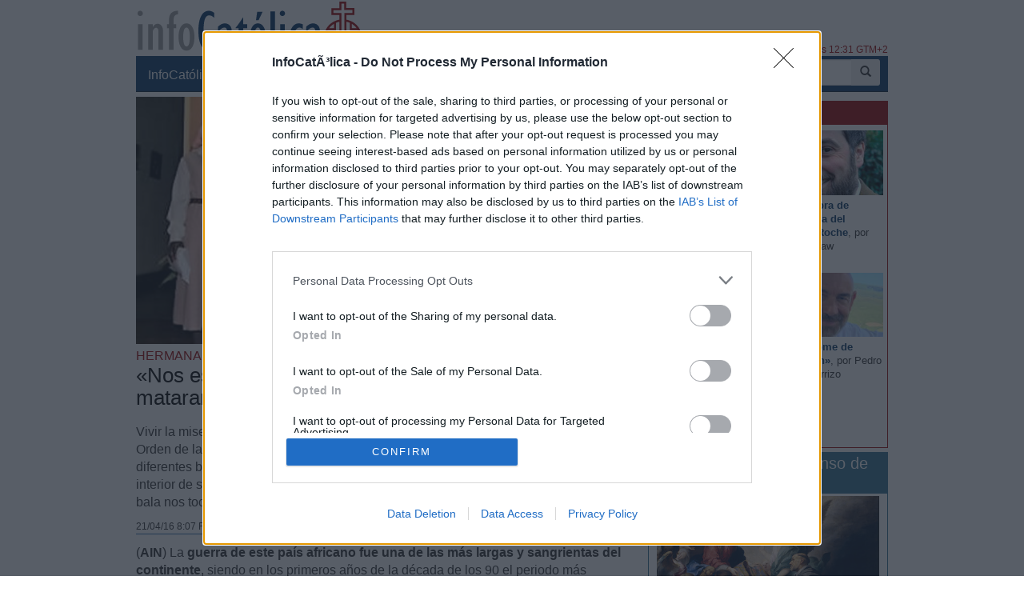

--- FILE ---
content_type: text/html; charset=ISO-8859-1
request_url: https://www.infocatolica.com/?t=noticia&cod=26468
body_size: 16492
content:
<!DOCTYPE html>
<html lang="es">
<head>
    <meta charset="windows-1252" />
    <meta http-equiv="X-UA-Compatible" content="IE=edge" />
    <meta name="viewport" content="width=device-width, initial-scale=1.0" />
    <meta name="theme-color" content="#073663">
    <link rel="apple-touch-icon" sizes="57x57" href="/logo_ico_57x57.png" />
    <link rel="apple-touch-icon" sizes="60x60" href="/logo_ico_60x60.png" />
    <link rel="apple-touch-icon" sizes="72x72" href="/logo_ico_72x72.png" />
    <link rel="apple-touch-icon" sizes="76x76" href="/logo_ico_76x76.png" />
    <link rel="apple-touch-icon" sizes="114x114" href="/logo_ico_114x114.png" />
    <link rel="apple-touch-icon" sizes="120x120" href="/logo_ico_120x120.png" />
    <link rel="apple-touch-icon" sizes="144x144" href="/logo_ico_144x144.png" />
    <link rel="apple-touch-icon" sizes="152x152" href="/logo_ico_152x152.png" />
    <link rel="apple-touch-icon" sizes="180x180" href="/logo_ico_180x180.png" />
    <link rel="icon" type="image/png" href="/logo_ico_194x194.png" sizes="194x194" />
    <link rel="icon" type="image/png" href="/logo_ico_96x96.png" sizes="96x96" />
    <link rel="icon" type="image/png" href="/logo_ico_192x192.png" sizes="192x192" />
    <link rel="shortcut icon" type="image/x-icon" href="/favicon.ico" />
 
    <link rel="preload" as="font" type="font/woff2" href="/rsc/fonts/infocatolica.woff?s94gla" crossorigin />
<link rel="preload" as="font" type="font/woff2" href="/rsc/fonts/glyphicons-halflings-regular.woff" crossorigin />
<link rel="preload" as="style" type="text/css" href="/rsc/css/infocatolica_230620.min.css" />
<link rel="stylesheet" type="text/css" media="all" href="/rsc/css/infocatolica_230620.min.css" />
    <title>«Nos escondimos en el horno del pan para que no nos mataran a tiros»</title>
    <meta name="description" content="Vivir la misericordia entre disparos de balas no es una tarea fácil. Las religiosas de la Orden de las hermanas pobres de Santa Clara, en Malanje, Angola, han sobrevivido diferentes batallas de la guerra civil del país que destruyó este país, todo desde el interior de su convento que fue acribillado a tiros. «Estamos vivas de milagro, ninguna bala nos tocó»." />
    <link rel="canonical" href="https://www.infocatolica.com/?t=noticia&cod=26468"/>
    <link rel="alternate" type="application/rss+xml" title="InfoCatólica RSS" href="https://www.infocatolica.com/atom.php" />

    <!-- InMobi Choice. Consent Manager Tag v3.0 (for TCF 2.2) -->
<script type="91927eb95b4bb994c8ee1a8f-text/javascript" async=true>
(function() {
  var host = window.location.hostname;
  var element = document.createElement('script');
  var firstScript = document.getElementsByTagName('script')[0];
  var url = 'https://cmp.inmobi.com'
    .concat('/choice/', 'QyDXMk8ENnUmg', '/', host, '/choice.js?tag_version=V3');
  var uspTries = 0;
  var uspTriesLimit = 3;
  element.async = true;
  element.type = 'text/javascript';
  element.src = url;

  firstScript.parentNode.insertBefore(element, firstScript);

  function makeStub() {
    var TCF_LOCATOR_NAME = '__tcfapiLocator';
    var queue = [];
    var win = window;
    var cmpFrame;

    function addFrame() {
      var doc = win.document;
      var otherCMP = !!(win.frames[TCF_LOCATOR_NAME]);

      if (!otherCMP) {
        if (doc.body) {
          var iframe = doc.createElement('iframe');

          iframe.style.cssText = 'display:none';
          iframe.name = TCF_LOCATOR_NAME;
          doc.body.appendChild(iframe);
        } else {
          setTimeout(addFrame, 5);
        }
      }
      return !otherCMP;
    }

    function tcfAPIHandler() {
      var gdprApplies;
      var args = arguments;

      if (!args.length) {
        return queue;
      } else if (args[0] === 'setGdprApplies') {
        if (
          args.length > 3 &&
          args[2] === 2 &&
          typeof args[3] === 'boolean'
        ) {
          gdprApplies = args[3];
          if (typeof args[2] === 'function') {
            args[2]('set', true);
          }
        }
      } else if (args[0] === 'ping') {
        var retr = {
          gdprApplies: gdprApplies,
          cmpLoaded: false,
          cmpStatus: 'stub'
        };

        if (typeof args[2] === 'function') {
          args[2](retr);
        }
      } else {
        if(args[0] === 'init' && typeof args[3] === 'object') {
          args[3] = Object.assign(args[3], { tag_version: 'V3' });
        }
        queue.push(args);
      }
    }

    function postMessageEventHandler(event) {
      var msgIsString = typeof event.data === 'string';
      var json = {};

      try {
        if (msgIsString) {
          json = JSON.parse(event.data);
        } else {
          json = event.data;
        }
      } catch (ignore) {}

      var payload = json.__tcfapiCall;

      if (payload) {
        window.__tcfapi(
          payload.command,
          payload.version,
          function(retValue, success) {
            var returnMsg = {
              __tcfapiReturn: {
                returnValue: retValue,
                success: success,
                callId: payload.callId
              }
            };
            if (msgIsString) {
              returnMsg = JSON.stringify(returnMsg);
            }
            if (event && event.source && event.source.postMessage) {
              event.source.postMessage(returnMsg, '*');
            }
          },
          payload.parameter
        );
      }
    }

    while (win) {
      try {
        if (win.frames[TCF_LOCATOR_NAME]) {
          cmpFrame = win;
          break;
        }
      } catch (ignore) {}

      if (win === window.top) {
        break;
      }
      win = win.parent;
    }
    if (!cmpFrame) {
      addFrame();
      win.__tcfapi = tcfAPIHandler;
      win.addEventListener('message', postMessageEventHandler, false);
    }
  };

  makeStub();

  function makeGppStub() {
    const CMP_ID = 10;
    const SUPPORTED_APIS = [
      '2:tcfeuv2',
      '6:uspv1',
      '7:usnatv1',
      '8:usca',
      '9:usvav1',
      '10:uscov1',
      '11:usutv1',
      '12:usctv1'
    ];

    window.__gpp_addFrame = function (n) {
      if (!window.frames[n]) {
        if (document.body) {
          var i = document.createElement("iframe");
          i.style.cssText = "display:none";
          i.name = n;
          document.body.appendChild(i);
        } else {
          window.setTimeout(window.__gpp_addFrame, 10, n);
        }
      }
    };
    window.__gpp_stub = function () {
      var b = arguments;
      __gpp.queue = __gpp.queue || [];
      __gpp.events = __gpp.events || [];

      if (!b.length || (b.length == 1 && b[0] == "queue")) {
        return __gpp.queue;
      }

      if (b.length == 1 && b[0] == "events") {
        return __gpp.events;
      }

      var cmd = b[0];
      var clb = b.length > 1 ? b[1] : null;
      var par = b.length > 2 ? b[2] : null;
      if (cmd === "ping") {
        clb(
          {
            gppVersion: "1.1", // must be "Version.Subversion", current: "1.1"
            cmpStatus: "stub", // possible values: stub, loading, loaded, error
            cmpDisplayStatus: "hidden", // possible values: hidden, visible, disabled
            signalStatus: "not ready", // possible values: not ready, ready
            supportedAPIs: SUPPORTED_APIS, // list of supported APIs
            cmpId: CMP_ID, // IAB assigned CMP ID, may be 0 during stub/loading
            sectionList: [],
            applicableSections: [-1],
            gppString: "",
            parsedSections: {},
          },
          true
        );
      } else if (cmd === "addEventListener") {
        if (!("lastId" in __gpp)) {
          __gpp.lastId = 0;
        }
        __gpp.lastId++;
        var lnr = __gpp.lastId;
        __gpp.events.push({
          id: lnr,
          callback: clb,
          parameter: par,
        });
        clb(
          {
            eventName: "listenerRegistered",
            listenerId: lnr, // Registered ID of the listener
            data: true, // positive signal
            pingData: {
              gppVersion: "1.1", // must be "Version.Subversion", current: "1.1"
              cmpStatus: "stub", // possible values: stub, loading, loaded, error
              cmpDisplayStatus: "hidden", // possible values: hidden, visible, disabled
              signalStatus: "not ready", // possible values: not ready, ready
              supportedAPIs: SUPPORTED_APIS, // list of supported APIs
              cmpId: CMP_ID, // list of supported APIs
              sectionList: [],
              applicableSections: [-1],
              gppString: "",
              parsedSections: {},
            },
          },
          true
        );
      } else if (cmd === "removeEventListener") {
        var success = false;
        for (var i = 0; i < __gpp.events.length; i++) {
          if (__gpp.events[i].id == par) {
            __gpp.events.splice(i, 1);
            success = true;
            break;
          }
        }
        clb(
          {
            eventName: "listenerRemoved",
            listenerId: par, // Registered ID of the listener
            data: success, // status info
            pingData: {
              gppVersion: "1.1", // must be "Version.Subversion", current: "1.1"
              cmpStatus: "stub", // possible values: stub, loading, loaded, error
              cmpDisplayStatus: "hidden", // possible values: hidden, visible, disabled
              signalStatus: "not ready", // possible values: not ready, ready
              supportedAPIs: SUPPORTED_APIS, // list of supported APIs
              cmpId: CMP_ID, // CMP ID
              sectionList: [],
              applicableSections: [-1],
              gppString: "",
              parsedSections: {},
            },
          },
          true
        );
      } else if (cmd === "hasSection") {
        clb(false, true);
      } else if (cmd === "getSection" || cmd === "getField") {
        clb(null, true);
      }
      //queue all other commands
      else {
        __gpp.queue.push([].slice.apply(b));
      }
    };
    window.__gpp_msghandler = function (event) {
      var msgIsString = typeof event.data === "string";
      try {
        var json = msgIsString ? JSON.parse(event.data) : event.data;
      } catch (e) {
        var json = null;
      }
      if (typeof json === "object" && json !== null && "__gppCall" in json) {
        var i = json.__gppCall;
        window.__gpp(
          i.command,
          function (retValue, success) {
            var returnMsg = {
              __gppReturn: {
                returnValue: retValue,
                success: success,
                callId: i.callId,
              },
            };
            event.source.postMessage(msgIsString ? JSON.stringify(returnMsg) : returnMsg, "*");
          },
          "parameter" in i ? i.parameter : null,
          "version" in i ? i.version : "1.1"
        );
      }
    };
    if (!("__gpp" in window) || typeof window.__gpp !== "function") {
      window.__gpp = window.__gpp_stub;
      window.addEventListener("message", window.__gpp_msghandler, false);
      window.__gpp_addFrame("__gppLocator");
    }
  };

  makeGppStub();

  var uspStubFunction = function() {
    var arg = arguments;
    if (typeof window.__uspapi !== uspStubFunction) {
      setTimeout(function() {
        if (typeof window.__uspapi !== 'undefined') {
          window.__uspapi.apply(window.__uspapi, arg);
        }
      }, 500);
    }
  };

  var checkIfUspIsReady = function() {
    uspTries++;
    if (window.__uspapi === uspStubFunction && uspTries < uspTriesLimit) {
      console.warn('USP is not accessible');
    } else {
      clearInterval(uspInterval);
    }
  };

  if (typeof window.__uspapi === 'undefined') {
    window.__uspapi = uspStubFunction;
    var uspInterval = setInterval(checkIfUspIsReady, 6000);
  }
})();
</script>
<!-- End InMobi Choice. Consent Manager Tag v3.0 (for TCF 2.2) -->
    <!-- Google tag (gtag.js) -->
<script async src="https://www.googletagmanager.com/gtag/js?id=G-ZZMH1DTP8R" type="91927eb95b4bb994c8ee1a8f-text/javascript"></script>
<script type="91927eb95b4bb994c8ee1a8f-text/javascript">
  window.dataLayer = window.dataLayer || [];
  function gtag(){dataLayer.push(arguments);}
  gtag('js', new Date());

  gtag('config', 'G-ZZMH1DTP8R');
</script>
    
    <!-- Open Graph -->   
    <meta property="fb:app_id" content="159296297431603" />
    <meta property="fb:pages" content="81067077676" />
    <meta property="og:site_name" content="InfoCatólica" />
    <meta property="og:url"  content="https://www.infocatolica.com/?t=noticia&cod=26468" />
    <meta property="og:title" content="«Nos escondimos en el horno del pan para que no nos mataran a tiros»" />
    <meta property="og:image"  content="https://www.infocatolica.com/files/16/04/angolmon.jpg" />
    <meta property="og:description"  content="Vivir la misericordia entre disparos de balas no es una tarea fácil. Las religiosas de la Orden de las hermanas pobres de Santa Clara, en Malanje, Angola, han sobrevivido diferentes batallas de la guerra civil del país que destruyó este país, todo desde el interior de su convento que fue acribillado a tiros. «Estamos vivas de milagro, ninguna bala nos tocó»." />
    <meta property="og:type"  content="article" />
    <meta property="article:author" content="https://www.facebook.com/infocatolica" />
    <!-- fin Open Graph -->   
    <!-- Twitter Card -->   
    <meta name="twitter:card" content="summary_large_image" />
    <meta name="twitter:url" content="https://www.infocatolica.com/?t=noticia&cod=26468" />
    <meta name="twitter:title" content="«Nos escondimos en el horno del pan para que no nos mataran a tiros»" />
    <meta name="twitter:description"  content="Vivir la misericordia entre disparos de balas no es una tarea fácil. Las religiosas de la Orden de las hermanas pobres de Santa Clara, en Malanje, Angola, han sobrevivido diferentes batallas de la gu" />
    <meta name="twitter:image" content="https://www.infocatolica.com/files/16/04/angolmon.jpg" />
    <meta name="twitter:site" content="@InfoCatolica" />
    <meta name="twitter:creator" content="@InfoCatolica" />
    <!-- fin Twitter Card -->   
    <link rel="publisher" href="https://plus.google.com/+InfoCatolica"/>
    <script data-schema="Organization" type="application/ld+json">
        {"@context":"https://schema.org",
        "@type":"Organization",
        "name":"InfoCatólica",
        "url":"https://www.infocatolica.com/",
        "logo":"https://www.infocatolica.com/logo_ico_152x152.png",
        "sameAs":["https://www.facebook.com/infocatolica",
            "https://twitter.com/infocatolica",
            "https://plus.google.com/+InfoCatolica",
            "https://www.youtube.com/user/InfoCatolica"]
        }
    </script>
    <script type="application/ld+json">
    {
    "@context":        "http://schema.org",
    "@type":           "NewsArticle",
    "headline":        "«Nos escondimos en el horno del pan para que no nos mataran a tiros»",
    "description":     "Vivir la misericordia entre disparos de balas no es una tarea fácil. Las religiosas de la Orden de las hermanas pobres de Santa Clara, en Malanje, Angola, han sobrevivido diferentes batallas de la guerra civil del país que destruyó este país, todo desde el interior de su convento que fue acribillado a tiros. «Estamos vivas de milagro, ninguna bala nos tocó».",
    "datePublished":   "2016-04-21 20:07:00",
    "dateModified":    "2016-04-21 20:07:00",
    "mainEntityOfPage":"https://www.infocatolica.com/?t=noticia&cod=26468",
    "publisher": {
      "@type":"Organization",
      "name": "InfoCatólica",
      "logo": {
        "@type": "ImageObject",
        "url":   "https://www.infocatolica.com/logo260x60.png",
        "width": 260,
        "height": 60
      }
    },
    "author": {
      "@type": "Person",
      "name":  "Redacción de InfoCatólica",
      "url":  "https://www.infocatolica.com/?t=ic&cod=3912"
    },
    "image": {
      "@type": "ImageObject",
      "url":   "https://www.infocatolica.com/files/16/04/angolmon.jpg",
      "width": 600,
      "height":300}
    }
    </script>

    <!-- Inicio de google analytics -->     
    <script type="91927eb95b4bb994c8ee1a8f-text/javascript">
        (function(i,s,o,g,r,a,m){i['GoogleAnalyticsObject']=r;i[r]=i[r]||function(){
        (i[r].q=i[r].q||[]).push(arguments)},i[r].l=1*new Date();a=s.createElement(o),
        m=s.getElementsByTagName(o)[0];a.async=1;a.src=g;m.parentNode.insertBefore(a,m)
        })(window,document,'script','https://www.google-analytics.com/analytics.js','ga');

        ga('create', 'UA-8710447-1', 'auto');
        ga('send', 'pageview');
    </script>
    <!-- Fin de google analytics -->
    <!-- One Signal -->
    <script src="https://cdn.onesignal.com/sdks/OneSignalSDK.js" async="" type="91927eb95b4bb994c8ee1a8f-text/javascript"></script>
    <script type="91927eb95b4bb994c8ee1a8f-text/javascript">
    var OneSignal = window.OneSignal || [];
        var initConfig = {
            appId: "6a811ec3-bb90-46f3-bcaf-bc084fb9d291",
            notifyButton: {
                enable: true
            },
        };
        OneSignal.push(function () {
            OneSignal.SERVICE_WORKER_PARAM = { scope: '/rsc/scripts/' };
            OneSignal.SERVICE_WORKER_PATH = 'rsc/scripts/OneSignalSDKWorker.js'
            OneSignal.SERVICE_WORKER_UPDATER_PATH = 'rsc/scripts/OneSignalSDKUpdaterWorker.js'
            OneSignal.init(initConfig);
        });
    </script>
<!-- One Signal -->
     <style>
        @media (max-width: 992px) {
            .NPportada-apaisada .imgMed{
                float: none;
                display: block;
                margin: 0 auto;
                margin-bottom: 5.5px;
                width: 100%;
                height: auto;
           } 
        }

    </style>
</head>
<body id="sitebody">
    <div class="container">
        <header id="header" class="hidden-xs">
            <a href="https://www.infocatolica.com" title="InfoCatólica">
                <img id="logo" src="/rsc/img/logo300x75.png" title="InfoCatólica" alt="InfoCatólica" />
            </a>
            <p id="actualizacion">Actualizado el lunes, 26 de enero de 2026, a las 12:31 GTM+2</p>            
        </header>

        <nav class="navbar navbar-inverse navbar-static-top" role="navigation">
            <!-- Brand and toggle get grouped for better mobile display -->
            <div class="navbar-header">

                <button type="button" aria-label="Abrir las opciones" class="navbar-toggle  pull-left" data-toggle="collapse" data-target="#bs-example-navbar-collapse-1">
                    <span class="ic ic-menu ic-large" style="color: white;"></span>
                </button>
                <a id="marca" class="navbar-brand  visible-xs" href="https://www.infocatolica.com">InfoCatólica<span class="ic ic-logo ic-large"
                        style="color: white;"></span></a>

            </div>

            <!-- Collect the nav links, forms, and other content for toggling -->
            <div class="collapse navbar-collapse" id="bs-example-navbar-collapse-1">
                <ul class="nav navbar-nav">
                    <li><a href="https://www.infocatolica.com" title="Home de InfoCatólica">InfoCatólica<span class="ic ic-logo ic-large"
                                style="color: white;"></span></a></li>
                    <li class="dropdown">
                        <a href="#" class="dropdown-toggle" data-toggle="dropdown">Blogs<b class="caret"></b></a>
                        <ul class="dropdown-menu">
<li ><a class="barraNav"  href="/blog/infories.php" title="InfoRIES"><img loading="lazy" src="/cache/blog/infories/autor.jpg" alt="InfoRIES" title="InfoRIES" width="30" />Italia: el médico que causó la muerte de una muje&hellip;</a></li>
<li ><a class="barraNav"  href="/blog/caballeropilar.php" title="Javier Navascués"><img loading="lazy" src="/cache/blog/caballeropil/autor.jpg" alt="Javier Navascués" title="Javier Navascués" width="30" />Riky Maiky Fernández, vicepresidente del Hogar Na&hellip;</a></li>
<li ><a class="barraNav"  href="/blog/notelacuenten.php" title="Javier Olivera Ravasi"><img loading="lazy" src="/cache/blog/notelacuente/autor.jpg" alt="Javier Olivera Ravasi" title="Javier Olivera Ravasi" width="30" />La vocación sacerdotal y religiosa</a></li>
<li ><a class="barraNav"  href="/blog/cura.php" title="Jorge González Guadalix"><img loading="lazy" src="/cache/blog/cura/autor.jpg" alt="Jorge González Guadalix" title="Jorge González Guadalix" width="30" />Información religiosa en la red: agradecido, perp&hellip;</a></li>
<li ><a class="barraNav"  href="/blog/puertadedamasco.php" title="Guillermo Juan Morado"><img loading="lazy" src="/cache/blog/ptadamasco/autor.jpg" alt="Guillermo Juan Morado" title="Guillermo Juan Morado" width="30" />Octavo centenario del “tránsito” de san Francisco&hellip;</a></li>
<li ><a class="barraNav"  href="/blog/meradefensa.php" title="Eleuterio Fernández Guzmán"><img loading="lazy" src="/cache/blog/meradefensa/autor.jpg" alt="Eleuterio Fernández Guzmán" title="Eleuterio Fernández Guzmán" width="30" />Amigo de Lolo – Frases que bien valen la pena – D&hellip;</a></li>
<li ><a class="barraNav"  href="/blog/maradentro.php" title="Padre Federico"><img loading="lazy" src="/cache/blog/maradentro/autor.jpg" alt="Padre Federico" title="Padre Federico" width="30" />Misioneros Aviadores</a></li>
<li ><a class="barraNav"  href="/blog/deoomnis.php" title="Maricruz Tasies-Riba"><img loading="lazy" src="/cache/blog/deoomnis/autor.jpg" alt="Maricruz Tasies-Riba" title="Maricruz Tasies-Riba" width="30" />Llego al cielo cada domingo y me devuelvo</a></li>
<li ><a class="barraNav"  href="/blog/mundoescorinto.php" title="Fr. Nelson Medina, O.P."><img loading="lazy" src="/cache/blog/mundocorinto/autor.jpg" alt="Fr. Nelson Medina, O.P." title="Fr. Nelson Medina, O.P." width="30" />Os haré pescadores de hombres - Exégesis simple</a></li>
<li class="divider"></li>
<li><a href="../../#B47918">Más blogs</a></li>
                        </ul>
                    </li>
                    <li class="dropdown">
                        <a href="#" class="dropdown-toggle" data-toggle="dropdown">Noticias<b class="caret"></b></a>
                        <ul class="dropdown-menu">
<li><a class="barraNav" href="https://www.infocatolica.com/?t=noticia&amp;cod=54318">El Gobierno suspende el «homenaje laico» a las ví&hellip;</a></li>
<li><a  class="barraNav" href="https://www.infocatolica.com/?t=noticia&amp;cod=54319">La audiencia de la información religiosa en Españ&hellip;</a></li>
<li><a  class="barraNav" href="https://www.infocatolica.com/?t=noticia&amp;cod=54321">Mons. Rey, primer obispo que habla en la Marcha p&hellip;</a></li>
<li><a  class="barraNav" href="https://www.infocatolica.com/?t=noticia&amp;cod=54316">El Vaticano niega un malestar generalizado entre &hellip;</a></li>
<li><a  class="barraNav" href="https://www.infocatolica.com/?t=noticia&amp;cod=54317">León XIV: «El Evangelio nos pide que asumamos el &hellip;</a></li>
<li><a  class="barraNav" href="https://www.infocatolica.com/?t=noticia&amp;cod=54311">Vance intenta justificar las recientes políticas &hellip;</a></li>
<li><a  class="barraNav" href="https://www.infocatolica.com/?t=noticia&amp;cod=54312">Los obispos de Venezuela exhortan a los comunicad&hellip;</a></li>
<li><a  class="barraNav" href="https://www.infocatolica.com/?t=noticia&amp;cod=54313">Intentan incendiar la Catedral de Puebla y los bo&hellip;</a></li>
<li><a  class="barraNav" href="https://www.infocatolica.com/?t=noticia&amp;cod=54314">Liberan en Nigeria a un sacerdote secuestrado tra&hellip;</a></li>
<li><a  class="barraNav" href="https://www.infocatolica.com/?t=noticia&amp;cod=54315">Detienen al presunto autor del robo en la Catedra&hellip;</a></li>
<li><a  class="barraNav" href="https://www.infocatolica.com/?t=noticia&amp;cod=54310">El cardenal O’Malley: «El antídoto contra el abor&hellip;</a></li>
<li><a  class="barraNav" href="https://www.infocatolica.com/?t=noticia&amp;cod=54306">Gänswein asegura que con León XIV «la normalidad &hellip;</a></li>
                            <li class="divider"></li>
                            <li id="hemeroteca"><a href="https://www.infocatolica.com/?t=hemeroteca" title="Hemeroteca">Noticias anteriores (Hemeroteca)</a></li>
                        </ul>
                    </li>
                    <li class="dropdown">
                        <a href="#" class="dropdown-toggle" data-toggle="dropdown">Opinión<b class="caret"></b></a>
                        <ul class="dropdown-menu">
<li><a href="/?t=opinion&amp;cod=54320">Juan Antonio Moya Sánchez: Salud mental y salud e&hellip;</a></li>
<li><a href="/?t=opinion&amp;cod=54242">Joseph Shaw: La maniobra de retaguardia del carde&hellip;</a></li>
<li><a href="/?t=opinion&amp;cod=54213">Marzena Kozyczkowska : La Virgen de Guadalupe: la&hellip;</a></li>
<li><a href="/?t=opinion&amp;cod=54183">Pedro Gómez Carrizo: El «síndrome de Chesterton»</a></li>
                            <li class="divider"></li>
                            <li id="autores"><a href="https://www.infocatolica.com/?t=autores" title="Listado alfab&eacute;tico de los autores">Ver más artículos de opinión</a></li>
                        </ul>
                    </li>
                    <li id="colaborar">
                        <a href="https://www.infocatolica.com/?t=ic&cod=10" title="C&oacute;mo colaborar con InfoCat&oacute;lica">Colabora</a></li>
                    <li class="dropdown">
                        <a href="#" class="dropdown-toggle" data-toggle="dropdown">Suscríbete<b class="caret"></b></a>
                        <ul class="dropdown-menu">
                            <li><a href="https://www.infocatolica.com/?t=suscribir"><span class="ic ic-email"></span> Boletín</a></li>
                            <li><a href="https://t.me/infocatolica_oficial" target="_blank"><span class="glyphicon glyphicon-send"></span>
                                    &nbsp;Telegram</a></li>
                            <li><a href="http://www.facebook.com/infocatolica" target="_blank"><span class="ic ic-facebook"></span>
                                    &nbsp;Facebook</a></li>
                            <li><a href="http://twitter.com/infocatolica" target="_blank"><span class="ic ic-twitter"></span>
                                    Twitter</a></li>
                            <li><a href="https://www.infocatolica.com/?t=ic&cod=13"><span class="ic ic-rss"></span> RSS</a></li>
                        </ul>
                    </li>
                </ul>
                <form class="navbar-form visible-lg-block visible-md-block" role="search" action="https://www.google.com/cse" id="cse-search-box">
                    <div class="input-group  pull-right">
                        <input type="hidden" name="cx" value="010946244968971373189:fc68ueflbmc">
                        <input type="hidden" name="ie" value="iso-8859-1">
                        <input type="text" name="q" class="form-control input-sm" placeholder="Buscar">
                        <div class="input-group-btn">
                            <button aria-label="buscar" class="btn btn-sm" type="submit"><i class="glyphicon glyphicon-search"></i></button>
                        </div>
                    </div>
                    <!--script type="text/javascript" src="http://www.google.com/jsapi"></script>
                    <script type="text/javascript">google.load("elements", "1", {packages: "transliteration"});</script>
                    <script type="text/javascript" src="http://www.google.com/coop/cse/brand?form=cse-search-box&amp;lang=es"></script-->
                </form>
            </div><!-- /.navbar-collapse -->
        </nav>
        <div id="wrapper" class="row">
            <div id="principal" role="main" class="col-lg-8 col-sm-8 col-xs-12">
                <!-- Inicio: principal -->
                <article class="bPost" itemscope itemtype="http://schema.org/NewsArticle">
  <figure class="imagenarticulo" >
      <img src="/files/16/04/angolmon.jpg" width="100%" alt="«Nos escondimos en el horno del pan para que no nos mataran a tiros»" itemprop="image" />
  </figure>
<header class="encabezado">
  <h2 class="antetitulo">Hermanas clarisas en Angola</h2>
  <h1 class="bTitle" itemprop="headline">«Nos escondimos en el horno del pan para que no nos mataran a tiros»</h1>
  <p class="entradilla" itemprop="description">Vivir la misericordia entre disparos de balas no es una tarea fácil. Las religiosas de la Orden de las hermanas pobres de Santa Clara, en Malanje, Angola, han sobrevivido diferentes batallas de la guerra civil del país que destruyó este país, todo desde el interior de su convento que fue acribillado a tiros. «Estamos vivas de milagro, ninguna bala nos tocó».</p>
  <p class="bNav">
<meta itemprop="author" content="InfoCatólica">      <time class="publicacion" datetime="2016-04-21 20:07:00" itemprop="datePublished"><a href="/?t=hemeroteca&y=2016&m=4&d=21">21/04/16 8:07 PM</a></time>
  </p>
<meta itemprop="dateModified" content="2016-04-21 20:07:00">            <div itemprop="publisher" itemscope itemtype="https://schema.org/Organization">
                <meta itemprop="name" content="InfoCatólica">
                <meta itemprop="url" content="https://www.infocatolica.com/">
                <div itemprop="logo" itemscope itemtype="https://schema.org/ImageObject">
                    <meta itemprop="url" content="https://www.infocatolica.com/logo260x60.png">
                    <meta itemprop="width" content="260">
                    <meta itemprop="height" content="60">
                </div>
                <link itemprop="sameAs" href="https://www.infocatolica.com">
            </div>
</header>
   <meta itemprop="mainEntityOfPage" content="https://www.infocatolica.com/?t=noticia&cod=26468">   <div class="bText" itemprop="articleBody">
<p>(<strong>AIN</strong>) La <strong>guerra de este país africano fue una de las más largas y sangrientas del continente</strong>, siendo en los primeros años de la década de los 90 el periodo más violento. Durante uno de los capítulos en los que el convento fue atacado, <strong>las hermanas tuvieron que esconderse dentro del horno donde cocinaban el pan, para protegerse de la gran cantidad de balazos</strong> que estaban disparando y que todavía hoy se puede ver como quedaron tatuados en las paredes del monasterio. La Madre María del Carmen Reinoso, de origen español, explica a la Fundación Pontificia A<em>yuda a la Iglesia Necesitada </em>(AIN) cómo fueron los comienzos al llegar a esta región angoleña que se encuentra a más de seis mil kilómetros de distancia del monasterio de Astudillo, en Palencia, donde ellas vivían.</p>
<p>A principios de los años 80, los obispos de Angola pidieron a las hermanas clarisas la <strong>apertura de un monasterio para la vida contemplativa en Malanje</strong>, asegurándoles que habría un <strong>gran número de vocaciones en poco tiempo</strong>. Y así fue. Después de muchos esfuerzos y de vivir en condiciones «muy pobres», <strong>se fundó el convento en 1982</strong>, gracias al espíritu generoso y misionero de <strong>más de 10 hermanas que dejaron Astudillo para ir a vivir a Malanje</strong>. «En cuanto llegamos comenzaron las vocaciones, tantas que no teníamos espacio», explica la Madre María del Carmen con una sonrisa en la boca, «por eso <strong>pedimos ayuda a AIN para hacer un noviciado».</strong></p>
<p>Después del éxito que dio esta tierra tan fértil espiritualmente, <strong>se fundó otro monasterio de clarisas en la capital del país, en Luanda y también en Xai-Xai, Mozambique. </strong>Una alegría sorpresiva para las hermanas españolas, habituadas a la falta de vocaciones en su país, «en España faltaban y en Angola había muchas, así que algunas hermanas de aquí fueron a La Laguna (Tenerife) y a Astudillo (Palencia)», detalla la Madre María del Carmen desde el patio del monasterio de Malanje a Rafael D&rsquo;Aqui, responsable de la sección África III de AIN.</p>
<p><strong>Ayuda a la Iglesia Necesitada</strong> <strong>ha ayudado a las hermanas clarisas de la Arquidiócesis de Malanje en diferentes proyectos desde 1987</strong>. Y esto, la Madre María del Carmen lo tiene todo perfectamente archivado en unas pequeñas fichas en las que escriben desde hace años, todas y cada una de las ayudas que han ido recibiendo. <strong>La colaboración en la construcción del convento, la ampliación de la capilla o la restauración de la misma que fue acribillada a balazos durante la guerra</strong>, son algunos de los proyectos que la Fundación Pontificia ha llevado y está llevando a cabo. <strong>Desde el año 2002 se han donado aproximadamente 77.000 euros de ayuda. La Madre María del Carmen muestra su agradecimiento a la Fundación de la Santa Sede por todo lo que han hecho por ellas, «vivimos gracias a los bienhechores de AIN».</strong> «La oración es lo único que podemos darles, así que<strong>todos los días rezamos el rosario por ellos y les ofrecemos misas»</strong>.</p>
<h3>Ejemplo de misericordia</h3>
<p>Después de la tormenta siempre llega la calma, y después de todos los años de guerra y el peligro que han vivido, <strong>actualmente las hermanas disfrutan de una merecida paz y alegría.</strong> En el convento son hoy <strong>19 hermanas y cinco novicias. </strong>Además de la vida contemplativa, <strong>cosen ropa de bebe y ornamentos religiosos</strong>, para poder tener un poco más de dinero. <strong>La capilla que se arregló con ayuda de AIN</strong> es hoy en día uno de los lugares donde los fieles pueden hacer el jubileo porque allí se ha abierto una de las puertas de la misericordia de la diócesis.</p>
<p>Las clarisas de Angola son un ejemplo de vida y en este Año de la Misericordia su misión y carisma tienen un peso especial. Actualmente, según ha confirmado las Obras Misionales Pontificias (OMP) a <em>Ayuda a la Iglesia Necesitada,</em> <strong>son 74 los misioneros españoles que viven en Angola, pertenecientes a 29 diferentes órdenes o instituciones religiosas.</strong></p>
<p> </p>    </div>
<footer>
<div class="etiquetas">
<p class="rojo">Archivado en: <a href='/?t=cat&c=Mozambique'>Mozambique</a></p>
</div>
<div class="panel panelr  hidden-print" style="padding: 12px;">
    <div class="row">
        <div class="col-xs-12">
            <p>
            Los algoritmos de las Redes sociales hacen cada vez más difícil conocer las noticias católicas.<br>
            Puedes seguirnos en nuestros canales, es sencillo (y gratis), tú eliges cuál.
            </p>
        </div>
        <div class="col-xs-6">
            <p>
            <center>
            <a href="https://t.me/infocatolica_oficial" class="btnTelegram"><span class="glyphicon glyphicon-send"></span> Telegram</a>
            </center>
            </p>
        </div>
        <div class="col-xs-6">
            <p>
            <center>
            <a href="https://whatsapp.com/channel/0029VaG7jgf2Jl8CQn9VMA32" class="btnWhatsapp"><span class="ic ic-whatsapp"></span> Whatsapp </a>
            </center>
            </p>
        </div>
    </div>
</div><div class="compartir"> <a href='https://www.facebook.com/sharer.php?u=https%3A%2F%2Fwww.infocatolica.com%2F%3Ft%3Dnoticia%26cod%3D26468' class='btnFacebook' data-url='https%3A%2F%2Fwww.infocatolica.com%2F%3Ft%3Dnoticia%26cod%3D26468'><span class='ic ic-facebook'></span> <span class='hidden-xs'>Facebook</span> </a>
 <a href='https://twitter.com/intent/tweet?url=https%3A%2F%2Fwww.infocatolica.com%2F%3Ft%3Dnoticia%26cod%3D26468&text=%C2%ABNos+escondimos+en+el+horno+del+pan+para+que+no+nos+mataran+a+tiros%C2%BB' class='btnTwitter'  data-url='https://www.infocatolica.com/?t=noticia&cod=26468'><span class='ic ic-twitter'></span> <span class='hidden-xs'>Twitter</span> </a>
 <a href="/cdn-cgi/l/email-protection#[base64]" class='btnMail'><span class='ic ic-email'></span> <span class='hidden-xs'>Enviar</span></a>
 <a href='https://api.whatsapp.com/send?text=%C2%ABNos+escondimos+en+el+horno+del+pan+para+que+no+nos+mataran+a+tiros%C2%BB 
https%3A%2F%2Fwww.infocatolica.com%2F%3Ft%3Dnoticia%26cod%3D26468%26utm_medium%3Dwhatsapp%26utm_source%3Dwhatsapp%26utm_campaign%3Dbtnwa' class='btnWhatsapp'><span class='ic ic-whatsapp'></span> Whatsapp </a>
 <a href='https://telegram.me/share/url?url=https%3A%2F%2Fwww.infocatolica.com%2F%3Ft%3Dnoticia%26cod%3D26468%26utm_medium%3Dtelegram%26utm_source%3Dtelegram%26utm_campaign%3Dbtnte&text=%C2%ABNos+escondimos+en+el+horno+del+pan+para+que+no+nos+mataran+a+tiros%C2%BB' class='btnTelegram'><span class='glyphicon glyphicon-send'></span> &nbsp;Telegram </a>
 <a href='javascript:print();' class='btnPrint hidden-xs hidden-md'><span class='glyphicon glyphicon-print'></span> Imprimir</a>
</div></footer>
<section class="bComentarios">
<p class="msgComentarios">3 comentarios</p>
<!-- ========== START of a COMMENT/TB/PB ========== -->
<div class="bComment">
  <div class="bCommentTitle">
    <a id="c236211" href="#c236211" title="Enlace permanente a este comentario" class="permaenlace"><span class="glyphicon glyphicon-link"></span></a>
			 <span class="bCommentComentarista">enrique</span>
		</div>
		<div class="bCommentText">
Lo bueno también abunda: Gracias Señor. Ellas rezan por nosotros, recemos también por ellas y ellos. enrique.		</div>
   <div class="bCommentDate">21/04/16 9:15 PM</div>
</div>
<!-- ========== END of a COMMENT/TB/PB ========== -->
<!-- ========== START of a COMMENT/TB/PB ========== -->
<div class="bComment">
  <div class="bCommentTitle">
    <a id="c236237" href="#c236237" title="Enlace permanente a este comentario" class="permaenlace"><span class="glyphicon glyphicon-link"></span></a>
			 <span class="bCommentComentarista">MARIO TIMOTEO SANTI GUIZADO</span>
		</div>
		<div class="bCommentText">
LA VIDA DE ESTAS HERMANAS RELIGIOSAS ES UN CLARO TESTIMONIO DE FE EN MEDIO DE LA PERSECUCIÓN Y DIOS NUESTRO SEÑOR CUÁNTAS BENDICIONES NOS OTORGA EN LA FIDELIDAD DE ESTAS HIJA. NUESTRAS ORACIONES SIEMPRE ESTÉN PRESENTES POR ELLAS. ¡ALABADO SEA YAVHE!		</div>
   <div class="bCommentDate">22/04/16 4:56 AM</div>
</div>
<!-- ========== END of a COMMENT/TB/PB ========== -->
<!-- ========== START of a COMMENT/TB/PB ========== -->
<div class="bComment">
  <div class="bCommentTitle">
    <a id="c236302" href="#c236302" title="Enlace permanente a este comentario" class="permaenlace"><span class="glyphicon glyphicon-link"></span></a>
			 <span class="bCommentComentarista">Gisella</span>
		</div>
		<div class="bCommentText">
Ayer vi por ewtn el programa "donde Dios llora" una entrevista al Obispo de Malanje y decía que allí no puede hablarse de la "Nueva evangelización" puesto que ni siquiera se ha concretado la primera evangelización...pide mucha oración para que hayan misioneros:sacerdotes, religios@s,laicos comprometidos, para llevar la Palabra de Dios a esa mayoría de la población de Malanje que no tienen pastor y están a la deriva en boca de lobos.... Decía también que todos podemos ser misioneros desde nuestra propia casa, vida,comunidad;rezando  mucho y unidos en oración pidiendo por Malanje.<br />
Dios Todopoderoso envíe sus mensajeros misioneros para que Su Palabra convierta a esa región de Malanje en Malanga África.<br />
Amén&#9825;		</div>
   <div class="bCommentDate">22/04/16 10:48 PM</div>
</div>
<!-- ========== END of a COMMENT/TB/PB ========== -->
<p class="msgComentarios">Dejar un comentario</p>
<div class='bComment'>
<form target="_self" class="form-horizontal"
			 method="post" 
			 action="/?t=noticia&amp;cod=26468#formComentario" 
			 name="formComentario" id="formComentario">
<div class="form-group form-group-sm">
    <label class="col-sm-2 control-label" for="u">Nombre:</label>
    <div class="col-sm-10">
        <input type="text" value="" placeholder="Escribe tu nombre" name="u" id="u" class="form-control">
    </div>
</div>
<div class="form-group form-group-sm">
    <label class="col-sm-2 control-label" for="i">Email:</label>
    <div class="col-sm-10">
        <input type="email" value="" placeholder="Introduce tu dirección de correo" name="i" id="i" class="form-control">
    </div>
</div>
<div class="form-group">
    <label class="col-sm-2 control-label" for="p">Comentario:</label>
    <div class="col-sm-10">
    <textarea rows="10" id="p" name="p" class="form-control"></textarea>
    </div>
<input type="hidden" id="codigo" name="codigo" value="26468" />
</div>
<div class="form-group">
                    <label class="col-sm-2 control-label"></label>
                    <div class="col-sm-10">
                        <div class="checkbox">
                            <label id="etiqueta_aceptacion">
                                <input id="comment_aceptacion" type="checkbox" name="comment_aceptacion">
                                Acepto la <a href="/?t=ic&cod=17">política de privacidad</a>  y
                                las <a href="/?t=ic&cod=14">condiciones legales</a>
                                <div id="aviso_privacidad" class="alert alert-danger" style="display:none;" role="alert">Debe Vd aceptar las condiciones para poder
                                enviar un comentario. </div>
                            </label>
                        </div>
                    </div>
                </div><div class="col-sm-10 col-md-offset-2"><button name="enviar" class="btn btn-info btn-xs" type="submit" value="Enviar comentario">Enviar comentario</button></div>
<br /><br /><div class="bCommentText">
<p>Los comentarios están limitados a 1.500 caracteres. Faltan <span id="counterDisplay"></span> caracteres.</p>
<p>No se aceptan los comentarios ajenos al tema, sin sentido, repetidos o que contengan publicidad o spam. Tampoco comentarios insultantes, blasfemos o que inciten a la violencia, discriminación o a cualesquiera otros actos contrarios a la legislación española, así como aquéllos que contengan ataques o insultos a los otros comentaristas, a los bloggers o al Director.</p>
<p>Los comentarios no reflejan la opinión de InfoCatólica, sino la de los comentaristas. InfoCatólica se reserva el derecho a eliminar los comentarios que considere que no se ajusten a estas normas.</p>
<p class="notes"><span class="rojo">Los comentarios aparecerán tras una
                            validación manual previa, lo que puede demorar su aparición.</span></p></div>
</form>
</div>
<section>
</article>
            </div><!-- EOF: principal -->
            <div id="sidebar" class="col-lg-4 col-sm-4 col-xs-12">
                
<div class="row opinion hidden-xs">
  <h2>Opini&oacute;n</h2>
<div class="opi opi1 col-sm-6 col-xs-12">
  <img loading="lazy" src="/files/autorsmall/juan-antonio-moya-peq.jpg" alt="Juan Antonio Moya Sánchez" title="Juan Antonio Moya Sánchez" /> 
	 <p><a class="titulo" href="/?t=opinion&amp;cod=54320">
   Salud mental y salud espiritual. Distintas y complementarias</a>, <span class="autor">por Juan Antonio Moya Sánchez</span></p>
</div>
<div class="opi col-sm-6 col-xs-12">
  <img loading="lazy" src="/files/autorsmall/joseph-shaw-peq.jpg" alt="Joseph Shaw" title="Joseph Shaw" /> 
	 <p><a class="titulo" href="/?t=opinion&amp;cod=54242">
   La maniobra de retaguardia del cardenal Roche</a>, <span class="autor">por Joseph Shaw</span></p>
</div>
<div class="clearfix"></div>
<div class="opi col-sm-6 col-xs-12">
  <img loading="lazy" src="/files/autorsmall/marzena-kozyczkowska-peq.jpg" alt="Marzena Kozyczkowska " title="Marzena Kozyczkowska " /> 
	 <p><a class="titulo" href="/?t=opinion&amp;cod=54213">
   La Virgen de Guadalupe: la Morenita que cruza las fronteras</a>, <span class="autor">por Marzena Kozyczkowska </span></p>
</div>
<div class="opi col-sm-6 col-xs-12">
  <img loading="lazy" src="/files/autorsmall/pgompqeq.jpg" alt="Pedro Gómez Carrizo" title="Pedro Gómez Carrizo" /> 
	 <p><a class="titulo" href="/?t=opinion&amp;cod=54183">
   El «síndrome de Chesterton»</a>, <span class="autor">por Pedro Gómez Carrizo</span></p>
</div>
  <div class="col-xs-12" style="padding-left:5px;">
  <p style="font-size:12px;padding-top:11px;">
   <a href="?t=autores" class="vermas" title="ver todos los artículos de opinión de InfoCatólica">
	 Ver todos los artículos</a></p>
  </div>
</div>
<div class="row inmemoriam">
<h2>21 de enero, San Ildefonso de Toledo</h2>
<div class="col-sm-12 col-xs-12"><img loading="lazy" src="https://www.infocatolica.com/files/25/01/san-ildefonso.jpg" alt="San Ildefonso de Toledo" title="San Ildefonso de Toledo" width="100%"></div>
<div class="col-sm-12 col-xs-12">
    <h3><a href="https://www.infocatolica.com/blog/reforma.php/1701231154-416-san-ildefonso-de-toledo-e" title="San Ildefonso de Toledo, el Capellán de la Virgen. 23 enero">San Ildefonso de Toledo, el Capellán de la Virgen. 23 enero</a></h3>
    <h3><a href="https://www.infocatolica.com/blog/sarmientos.php/1101240625-icomo-era-la-casulla-del-cape" title="¿Cómo era la casulla del Capellán de la Virgen?">¿Cómo era la casulla del Capellán de la Virgen?</a></h3>
    <h3><a href="https://www.infocatolica.com/blog/duropedernal.php/2001230755-don-marcelo-digno-sucesor-de" title="Don Marcelo, digno sucesor de San Ildefonso">Don Marcelo, digno sucesor de San Ildefonso</a></h3>
</div>
</div>
<div class='row conferencias'>
    <h2>Blogueros leen y escriben</h2>
    <div class="col-sm-6 col-xs-6">
        <a class="titulo"
            href="https://www.infocatolica.com/blog/espadadedoblefilo.php/2508311125-el-caminante-de-dios-vida-nov"
            title="El caminante de Dios. Vida novelada de San Roque">
            <img style="aspect-ratio:300/470" loading="lazy" src="https://www.infocatolica.com/files/25/09/el-caminante-de-dios.jpg"
                alt="El caminante de Dios. Vida novelada de San Roque" width="100%">
        </a>
    </div>
    <div class="col-sm-6 col-xs-6">
        <p class="primario">
            <a class="titulo"
                href="https://www.infocatolica.com/blog/espadadedoblefilo.php/2508311125-el-caminante-de-dios-vida-nov"
                title="El caminante de Dios. Vida novelada de San Roque">
                <big>El caminante de Dios. Vida novelada de San Roque</big>
            </a>
            <br><br>
            <i class="autor">Miguel Cuartero Samperi</i></p>
    </div>
</div>
<div class="panel panelr  hidden-print" style="padding: 12px;">
    <div class="row">
        <div class="col-xs-12">
            <p>
            Puedes seguirnos en nuestros canales, es sencillo (y gratis), tú eliges cuál.
            </p>
        </div>
        <div class="col-xs-6">
            <p>
            <center>
            <a href="https://t.me/infocatolica_oficial" class="btnTelegram"><span class="glyphicon glyphicon-send"></span> Telegram</a>
            </center>
            </p>
        </div>
        <div class="col-xs-6">
            <p>
            <center>
            <a href="https://whatsapp.com/channel/0029VaG7jgf2Jl8CQn9VMA32" class="btnWhatsapp"><span class="ic ic-whatsapp"></span> Whatsapp </a>
            </center>
            </p>
        </div>
    </div>
</div>
<div class='row videos'> 
    <h2>«Ensayo sobre el catolicismo, el liberalismo y el socialismo» de Donoso Cortés</h2>
     <div class="col-sm-12 col-xs-12">
           <a class="titulo" href="https://www.infocatolica.com/blog/caballeropilar.php/2506181151-libro-recomendado-ensayo-sobr">
           <img loading="lazy" src="https://www.infocatolica.com/files/25/06/csvv.jpg" width="100%" title="«Ensayo sobre el catolicismo, el liberalismo y el socialismo» de Donoso Cortés"> 
           </a>    
   </div>
   <div class="col-sm-12 col-xs-12">
           <p class="primario">
   <a class="titulo" href="https://www.infocatolica.com/blog/caballeropilar.php/2307051050-title"  title="«Ensayo sobre el catolicismo, el liberalismo y el socialismo» de Donoso Cortés" >
   </a>
   </p>  
   </div>  
   </div>
<div class='caja'>
    
<div class="col-sm-12 col-xs-12"><a href="https://www.amazon.es/dp/B0C2RRQHPR/?tag=infoca-21" title="Yo fui secretario de León XIV - Bruno Moreno"><img loading="lazy" src="https://www.infocatolica.com/files/23/05/yo-fui-secretario-de-leon-2.jpg" alt="Yo fui secretario de León XIV - Bruno Moreno" title="Yo fui secretario de León XIV - Bruno Moreno" width="100%"></a></div>



</div>
<div class='caja hidden-xs'>
    <div class="col-xs-12">
        <a href='/?t=news' title='Todas las noticias en un click'>
        <img  loading="lazy" src='/cache/rssnews/logo.jpg' width="100%" title='Todas las noticias en un click' alt='Todas las noticias en un click' />
        </a>
    </div>
</div>
<div class="row conferencias">
<h2>Espiritualidad</h2>
<div class="col-sm-6 col-xs-6">
<a class="titulo" href="/blog/conferencias.php" title="(Espiritualidad">
<img src="/files/19/09/conferencias.jpg" alt="Conferencias de espiritualidad - José María Iraburu" title="Conferencias de espiritualidad - José María Iraburu" width="100%" style="padding-top:10px;">
</a>
</div>
<div class="col-sm-6 col-xs-6">
<p><a class="titulo" href="http://www.gratisdate.org/lecturas.php" target="_blank" title="Liturgia de las Horas; en la Fundación Gratis Date">Lecturas de la <br>Liturgia de las Horas</a></p>
<p class="secundario"><a class="titulo" href="http://www.gratisdate.org/conferencias.php">Conferencias por José María Iraburu</a></p>
</div>
</div>
<div class='caja hidden-xs'>
    <div class="col-xs-12">
        <a href="http://www.vitabrevis.es/search/label/libro?promo=infocatolica-2024" title="Editorial Vita Brevis">
        <img  loading="lazy" src="/files/24/06/vitabrevis2024.jpg" width="100%" title="Editorial Vita Brevis todos" alt="Editorial Vita Brevis todos" />
        </a>
    </div>
</div>
<div class="row inmemoriam">
    <h2>In Memoriam</h2>
    <div class="col-sm-6 col-xs-6">
        <h3>
            <a href="/blog/cuatrorayas.php" title="Mario Solsona">
                Mario Solsona
            </a>
        </h3>
        <a href="/blog/cuatrorayas.php" title="Mario Solsona">
            <img  loading="lazy" src="/files/autorsmall/mario-solsona.jpg" alt="Mario Solsona" title="Mario Solsona"
                width="100%"></a>
    </div>

    <div class="col-sm-6 col-xs-6">
        <h3>
            <a href="https://www.infocatolica.com/?t=autores&a=Pedro+Trevijano+Etcheverria" title="Pedro Trevijano">
                Pedro Trevijano
            </a>
        </h3>
        <a href="https://www.infocatolica.com/?t=autores&a=Pedro+Trevijano+Etcheverria" title="Pedro Trevijano">
            <img  loading="lazy" src="/files/autorsmall/trevipeque.jpg" alt="Pedro Trevijano" title="Pedro Trevijano"
                width="100%"></a>
    </div>

    <div class="col-sm-12 col-xs-12"> </div>

    <div class="col-sm-6 col-xs-6">
        <h3>
            <a href="/blog/liturgiafuenteyculmen.php" title="Javier Sánchez Martínez">
                Liturgia, fuente y culmen
            </a>
        </h3>
        <a href="/blog/liturgiafuenteyculmen.php" title="Javier Sánchez Martínez">
            <img  loading="lazy" src="/files/autorsmall/javsanchpeq.jpg" alt="Javier Sánchez Martínez" title="Javier Sánchez Martínez"
                width="100%"></a>
        <p class="autor">
            <a href="/blog/liturgiafuenteyculmen.php" title="Javier Sánchez Martínez">
                Javier Sánchez Martínez
            </a>
        </p>
    </div>

    <div class="col-sm-6 col-xs-6">
        <h3>
            <a href="/blog/conversando.php" title="Joan Antoni Mateo García">
                Conversando sobre la fe
            </a>
        </h3>
        <a href="/blog/conversando.php" title="Joan Antoni Mateo García">
            <img  loading="lazy" src="/files/autorsmall/joan-antoni-mateo.jpg" alt="Joan Antoni Mateo García"
                title="Joan Antoni Mateo García" width="100%"></a>
        <p class="autor">
            <a href="/blog/conversando.php" title="Joan Antoni Mateo García">
                Joan Antoni Mateo García
            </a>
        </p>
    </div>

    <div class="col-sm-12 col-xs-12"> </div>

    <div class="col-sm-6 col-xs-6">
        <h3>
            <a href="/blog/noticiasglobales.php" title="Juan C. Sanahuja">
                Noticias Globales
            </a>
        </h3>
        <a href="/blog/noticiasglobales.php" title="Juan C. Sanahuja">
            <img  loading="lazy" src="/files/autorsmall/juan-c-sanahuja.jpg" alt="Juan C. Sanahuja" title="Juan C. Sanahuja"
                width="100%"></a>
        <p class="autor">
            <a href="/blog/noticiasglobales.php" title="Juan C. Sanahuja">
                Juan C. Sanahuja
            </a>
        </p>
    </div>

    <div class="col-sm-6 col-xs-6">
        <h3>
            <a href="/blog/contracorr.php" title="Germán Mazuelo-Leytón">
                Contracorriente
            </a>
        </h3>
        <a href="/blog/contracorr.php" title="Germán Mazuelo-Leytón">
            <img  loading="lazy" src="/files/autorsmall/german-mazuelo-pq.jpg" alt="Germán Mazuelo-Leytón" title="Germán Mazuelo-Leytón"
                width="100%"></a>
        <p class="autor">
            <a href="/blog/contracorr.php" title="Germán Mazuelo-Leytón">
                Germán Mazuelo-Leytón
            </a>
        </p>
    </div>
</div>


            </div>
        </div>

                <footer id="piepagina">
            <!-- pie de pagina 2018-05-22 -->
    <div id="faldon">
      <a href="/?t=ic&amp;cod=3912"
          title="Acerca de nosotros - About Us">Quiénes somos</a> |
      <a href="/?t=ic&amp;cod=3912#contacto"
          title="Direcciones de contacto">Contacta con nosotros</a> | 
      <a href="/?t=ic&amp;cod=17"
          title="Direcciones de contacto">Política de Privacidad</a> | 
      <a href="/?t=ic&amp;cod=15"
          title="Política de Cookies">Política de Cookies</a> | 
      <a href="/?t=ic&amp;cod=14" 
          title="Aviso Legal y Condiciones de Uso">Aviso Legal y Condiciones de Uso</a>
  </div>
  <div id="footer">
          <a href="#" 
          title="informaci&oacute;n acerca del copyright de InfoCatólica">
          copyright &copy; 2009-2025 InfoCatólica</a><br />
                <a href="https://X.com/infocatolica" title="InfoCatólica en twitter">X (twitter)</a> | 
                <a href="https://www.facebook.com/infocatolica" title="InfoCatólica en facebook">facebook</a> | 
                <a href="https://t.me/infocatolica_oficial" title="InfoCatólica en Telegram">telegram</a>
                <br>Las fotos en InfoCatólica se toman en gran parte de Internet y, por lo tanto, se consideran de dominio público. 
                <br>Si los sujetos tienen algo en contra de la publicación, solo tendrán que informarlo a la redacción, 
                quien de inmediato retirará las imágenes utilizadas.
  </div>

<div id="eantics"></div>
<!-- Fin de directiva de cookies -->	        </footer>

        <div class="scroll-top-wrapper" title="Ir al principio de la página">
            <span class="scroll-top-inner">
                <i class="glyphicon glyphicon-circle-arrow-up"></i>
            </span>
        </div>

    </div><!-- fin de container -->
    
    <script data-cfasync="false" src="/cdn-cgi/scripts/5c5dd728/cloudflare-static/email-decode.min.js"></script><script src="/rsc/scripts/jquery-3.3.1.min.js" type="91927eb95b4bb994c8ee1a8f-text/javascript"></script>
<script src="/rsc/scripts/bootstrap.min.js" type="91927eb95b4bb994c8ee1a8f-text/javascript"></script>
    
    <script type="91927eb95b4bb994c8ee1a8f-text/javascript">
        //varios
        $( document ).ready(function() {
            /**
            *   donativos
            **/
                $("#form-donativos").submit(function(event) {
                        if($.isNumeric($("#a3").val())){
                            ("#form-donativos").submit();
                        }else{
                            $('#boton-enviar').prepend('<p class="bg-danger text-center" id="mensaje"><br />Por favor, selecciona una cantidad.<br /><br /></p>');
                            return false;
                        }
                        return false;
                        //event.preventDefault();
                    });

                $(".cantidad").each(function() {
                    $(this).click(function() {
                        //alert($(this).attr("value"));
                        if($( ".cantidad" ).hasClass( "btn-success" )){
                            $( ".cantidad" ).removeClass( "btn-success" );
                            $( ".cantidad" ).addClass( "btn-cantidadlibre" );
                        }
                        $("#otro").val("");
                        $( this ).removeClass( "btn-cantidadlibre" );
                        $( this ).addClass( "btn-success" );

                        $("#amount").val($( this ).val());
                        $("#a3").val($( this ).val());
                        $(".frmamount").val($( this ).val());
                        $(".frma3").val($( this ).val());

                        $("#mensaje").remove();
                        return false;
                        //event.preventDefault();
                    });
                });

                $("#otro").click(function() {
                        //alert($(this).attr("value"));
                        if($( ".cantidad" ).hasClass( "btn-success" )){
                            $( ".cantidad" ).removeClass( "btn-success" );
                            $( ".cantidad" ).addClass( "btn-cantidadlibre" );
                        }
                        $("#amount").val("");
                        $("#a3").val("");
                        $("#mensaje").remove();
                        return false;
                        //event.preventDefault();
                    });
                $("#otro").focusout(function() {

                        $("#amount").val($( this ).val());
                        $("#a3").val($( this ).val());
                        return false;
                        //event.preventDefault();
                });

                $("#donativomensual").change(function() {
                        if($( this ).is(":checked")){
                            $("#cmd").val("_xclick-subscriptions");
                        }else{
                            $("#cmd").val("_donations");
                        };
                        return false;
                        //event.preventDefault();
                });

            /**
            *   botones de redes sociales
            **/
                var API_FB = "https://graph.facebook.com/";

                $(".btnFacebook").each(function() {
                    $(this).click(function() {
                        window.open($(this).attr("href"), "", "width=600, height=450, scrollbars=yes");
                        return false;
                    });
                });

                $("#mostrarmasblogs").click(function(event) {
                    event.preventDefault();
                    $( ".oculto" ).show().fadeIn("slow").removeClass('oculto');
                    $("#mostrarmasblogs").parent().hide().fadeIn("slow").addClass('oculto');
                });

                $("#mostrarmasopi").click(function(event) {
                    event.preventDefault();
                    $( ".opi-oculto" ).show().fadeIn("slow").removeClass('opi-oculto');
                    $("#mostrarmasopi").parent().hide().fadeIn("slow").addClass('opi-oculto');
                });

        });

        </script>

    <script type="91927eb95b4bb994c8ee1a8f-text/javascript">
        //script de scroll to top
        $( document ).ready(function() {

            function scrollToTop() {
                verticalOffset = typeof(verticalOffset) != 'undefined' ? verticalOffset : 0;
                element = $('body');
                offset = element.offset();
                offsetTop = offset.top;
                $('html, body').animate({scrollTop: offsetTop}, 500, 'linear');
            }

            $(document).on( 'scroll', function(){
                if ($(window).scrollTop() > 200) {
                    $('.scroll-top-wrapper').addClass('show');
                } else {
                    $('.scroll-top-wrapper').removeClass('show');
                }
            });

            $('.scroll-top-wrapper').on('click', scrollToTop);    
        
        });
        </script>

    <script type="91927eb95b4bb994c8ee1a8f-text/javascript">
        //Para check en comentarios
        $( document ).ready(function() {
            $("#formComentario").submit(function(event) {
               // alert('hola');
                if($('#comment_aceptacion').prop('checked')){
                    ("#formComentario").submit();
                }else{
                    //alert ('no has selecionado cantidad');
                    $('#aviso_privacidad').show();
                    return false;
                    //event.preventDefault();
                }
                return false;
                //event.preventDefault();
            });
        });
        </script>

    
    <!-- Start of StatCounter Code -->
    <script type="91927eb95b4bb994c8ee1a8f-text/javascript">
        var sc_project = 4793679;
        var sc_invisible = 1;
        var sc_partition = 54;
        var sc_click_stat = 1;
        var sc_security = "8a5a4308";
    </script>

    <script async type="91927eb95b4bb994c8ee1a8f-text/javascript" src="//www.statcounter.com/counter/counter_xhtml.js"></script><noscript>
        <div class="statcounter"><a title="wordpress com stats" class="statcounter" href="http://www.statcounter.com/wordpress.org/">
                <img class="statcounter" src="//c.statcounter.com/4793679/0/8a5a4308/1/" alt="wordpress com stats" /></a></div>
    </noscript>
    <!-- End of StatCounter Code -->

<script src="/cdn-cgi/scripts/7d0fa10a/cloudflare-static/rocket-loader.min.js" data-cf-settings="91927eb95b4bb994c8ee1a8f-|49" defer></script></body>
</html>

